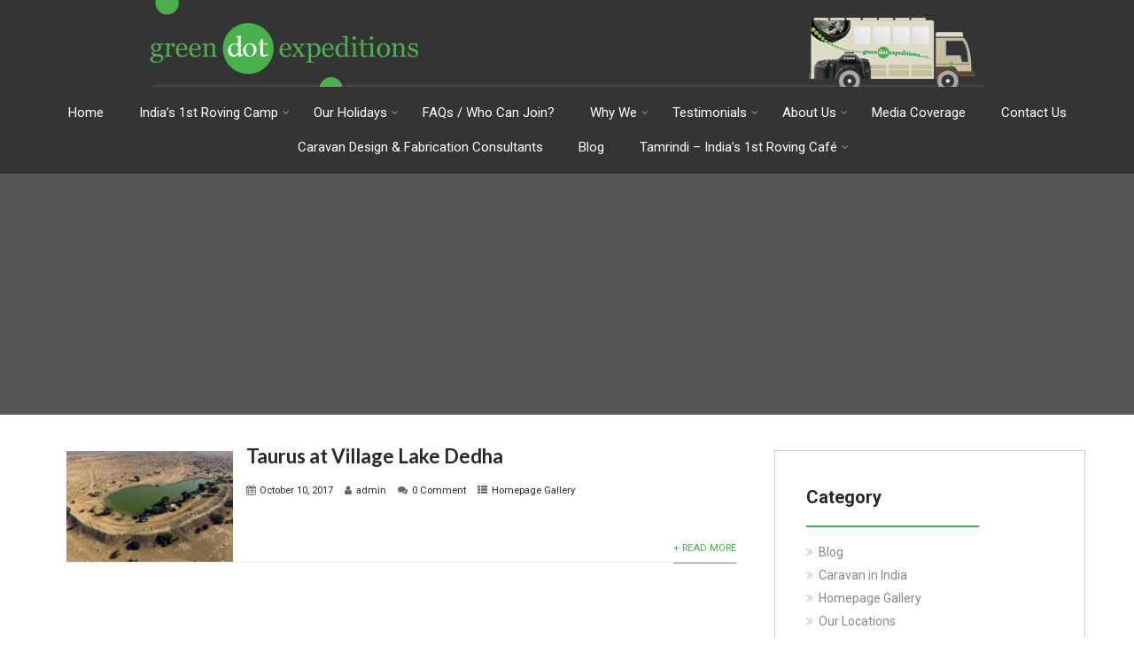

--- FILE ---
content_type: text/html; charset=UTF-8
request_url: https://greendotexpeditions.com/tag/jodhpur/
body_size: 13435
content:


<!DOCTYPE html>
<html xmlns="http://www.w3.org/1999/xhtml" dir="ltr" lang="en-US" prefix="og: https://ogp.me/ns#">
<head>
<!-- Global site tag (gtag.js) - Google Analytics -->
<script async src="https://www.googletagmanager.com/gtag/js?id=UA-158700677-1"></script>
<script>
  window.dataLayer = window.dataLayer || [];
  function gtag(){dataLayer.push(arguments);}
  gtag('js', new Date());

  gtag('config', 'UA-158700677-1');
</script>
<meta name="google-site-verification" content="xN0rlQ8irsvGp4Xb6A1T6bZrIvsUMkEPvKxiQw0-NBE" />
<meta name="p:domain_verify" content="f1c5f8bf690aeee447bc44f858e821b8"/>
<meta http-equiv="Content-Type" content="text/html; charset=UTF-8" />	
<!--[if IE]><meta http-equiv="X-UA-Compatible" content="IE=edge,chrome=1"><![endif]-->
<meta name="viewport" content="width=device-width, initial-scale=1.0"/>
<link rel="profile" href="http://gmpg.org/xfn/11"/>
<link rel="pingback" href="https://greendotexpeditions.com/xmlrpc.php" /> 
<!--<link rel="shortcut icon" href="https://greendotexpeditions.com/wp-content/themes/adventure/favicon.jpg" />-->
	
	
<title>jodhpur - Green Dot Expeditions</title>

		<!-- All in One SEO 4.6.3 - aioseo.com -->
		<meta name="robots" content="max-image-preview:large" />
		<link rel="canonical" href="https://greendotexpeditions.com/tag/jodhpur/" />
		<meta name="generator" content="All in One SEO (AIOSEO) 4.6.3" />
		<script type="application/ld+json" class="aioseo-schema">
			{"@context":"https:\/\/schema.org","@graph":[{"@type":"BreadcrumbList","@id":"https:\/\/greendotexpeditions.com\/tag\/jodhpur\/#breadcrumblist","itemListElement":[{"@type":"ListItem","@id":"https:\/\/greendotexpeditions.com\/#listItem","position":1,"name":"Home","item":"https:\/\/greendotexpeditions.com\/","nextItem":"https:\/\/greendotexpeditions.com\/tag\/jodhpur\/#listItem"},{"@type":"ListItem","@id":"https:\/\/greendotexpeditions.com\/tag\/jodhpur\/#listItem","position":2,"name":"jodhpur","previousItem":"https:\/\/greendotexpeditions.com\/#listItem"}]},{"@type":"CollectionPage","@id":"https:\/\/greendotexpeditions.com\/tag\/jodhpur\/#collectionpage","url":"https:\/\/greendotexpeditions.com\/tag\/jodhpur\/","name":"jodhpur - Green Dot Expeditions","inLanguage":"en-US","isPartOf":{"@id":"https:\/\/greendotexpeditions.com\/#website"},"breadcrumb":{"@id":"https:\/\/greendotexpeditions.com\/tag\/jodhpur\/#breadcrumblist"}},{"@type":"Organization","@id":"https:\/\/greendotexpeditions.com\/#organization","name":"Green Dot Expeditions","url":"https:\/\/greendotexpeditions.com\/"},{"@type":"WebSite","@id":"https:\/\/greendotexpeditions.com\/#website","url":"https:\/\/greendotexpeditions.com\/","name":"Green Dot Expeditions","inLanguage":"en-US","publisher":{"@id":"https:\/\/greendotexpeditions.com\/#organization"}}]}
		</script>
		<!-- All in One SEO -->

<link rel='dns-prefetch' href='//fonts.googleapis.com' />
<link rel="alternate" type="application/rss+xml" title="Green Dot Expeditions &raquo; Feed" href="https://greendotexpeditions.com/feed/" />
<link rel="alternate" type="application/rss+xml" title="Green Dot Expeditions &raquo; Comments Feed" href="https://greendotexpeditions.com/comments/feed/" />
<link rel="alternate" type="application/rss+xml" title="Green Dot Expeditions &raquo; jodhpur Tag Feed" href="https://greendotexpeditions.com/tag/jodhpur/feed/" />
<script type="text/javascript">
window._wpemojiSettings = {"baseUrl":"https:\/\/s.w.org\/images\/core\/emoji\/14.0.0\/72x72\/","ext":".png","svgUrl":"https:\/\/s.w.org\/images\/core\/emoji\/14.0.0\/svg\/","svgExt":".svg","source":{"concatemoji":"https:\/\/greendotexpeditions.com\/wp-includes\/js\/wp-emoji-release.min.js?ver=6.2.8"}};
/*! This file is auto-generated */
!function(e,a,t){var n,r,o,i=a.createElement("canvas"),p=i.getContext&&i.getContext("2d");function s(e,t){p.clearRect(0,0,i.width,i.height),p.fillText(e,0,0);e=i.toDataURL();return p.clearRect(0,0,i.width,i.height),p.fillText(t,0,0),e===i.toDataURL()}function c(e){var t=a.createElement("script");t.src=e,t.defer=t.type="text/javascript",a.getElementsByTagName("head")[0].appendChild(t)}for(o=Array("flag","emoji"),t.supports={everything:!0,everythingExceptFlag:!0},r=0;r<o.length;r++)t.supports[o[r]]=function(e){if(p&&p.fillText)switch(p.textBaseline="top",p.font="600 32px Arial",e){case"flag":return s("\ud83c\udff3\ufe0f\u200d\u26a7\ufe0f","\ud83c\udff3\ufe0f\u200b\u26a7\ufe0f")?!1:!s("\ud83c\uddfa\ud83c\uddf3","\ud83c\uddfa\u200b\ud83c\uddf3")&&!s("\ud83c\udff4\udb40\udc67\udb40\udc62\udb40\udc65\udb40\udc6e\udb40\udc67\udb40\udc7f","\ud83c\udff4\u200b\udb40\udc67\u200b\udb40\udc62\u200b\udb40\udc65\u200b\udb40\udc6e\u200b\udb40\udc67\u200b\udb40\udc7f");case"emoji":return!s("\ud83e\udef1\ud83c\udffb\u200d\ud83e\udef2\ud83c\udfff","\ud83e\udef1\ud83c\udffb\u200b\ud83e\udef2\ud83c\udfff")}return!1}(o[r]),t.supports.everything=t.supports.everything&&t.supports[o[r]],"flag"!==o[r]&&(t.supports.everythingExceptFlag=t.supports.everythingExceptFlag&&t.supports[o[r]]);t.supports.everythingExceptFlag=t.supports.everythingExceptFlag&&!t.supports.flag,t.DOMReady=!1,t.readyCallback=function(){t.DOMReady=!0},t.supports.everything||(n=function(){t.readyCallback()},a.addEventListener?(a.addEventListener("DOMContentLoaded",n,!1),e.addEventListener("load",n,!1)):(e.attachEvent("onload",n),a.attachEvent("onreadystatechange",function(){"complete"===a.readyState&&t.readyCallback()})),(e=t.source||{}).concatemoji?c(e.concatemoji):e.wpemoji&&e.twemoji&&(c(e.twemoji),c(e.wpemoji)))}(window,document,window._wpemojiSettings);
</script>
<style type="text/css">
img.wp-smiley,
img.emoji {
	display: inline !important;
	border: none !important;
	box-shadow: none !important;
	height: 1em !important;
	width: 1em !important;
	margin: 0 0.07em !important;
	vertical-align: -0.1em !important;
	background: none !important;
	padding: 0 !important;
}
</style>
	<link rel='stylesheet' id='apsp-font-opensans-css' href='//fonts.googleapis.com/css?family=Open+Sans&#038;ver=6.2.8' type='text/css' media='all' />
<link rel='stylesheet' id='apsp-frontend-css-css' href='https://greendotexpeditions.com/wp-content/plugins/accesspress-pinterest/css/frontend.css?ver=3.3.5' type='text/css' media='all' />
<link rel='stylesheet' id='contact-form-7-css' href='https://greendotexpeditions.com/wp-content/plugins/contact-form-7/includes/css/styles.css?ver=5.8' type='text/css' media='all' />
<link rel='stylesheet' id='complete-style-css' href='https://greendotexpeditions.com/wp-content/themes/adventure/style.css?ver=6.2.8' type='text/css' media='all' />
<link rel='stylesheet' id='complete-style-core-css' href='https://greendotexpeditions.com/wp-content/themes/adventure/style_core.css?ver=6.2.8' type='text/css' media='all' />
<link rel='stylesheet' id='complete-animated_css-css' href='https://greendotexpeditions.com/wp-content/themes/adventure/assets/css/animate.min.css?ver=6.2.8' type='text/css' media='all' />
<link rel='stylesheet' id='complete-static_css-css' href='https://greendotexpeditions.com/wp-content/themes/adventure/assets/css/nivo-slider.css?ver=6.2.8' type='text/css' media='all' />
<link rel='stylesheet' id='complete-gallery_css-css' href='https://greendotexpeditions.com/wp-content/themes/adventure/assets/css/prettyPhoto.css?ver=6.2.8' type='text/css' media='all' />
<link rel='stylesheet' id='complete-awesome_css-css' href='https://greendotexpeditions.com/wp-content/themes/adventure/assets/fonts/font-awesome.css?ver=6.2.8' type='text/css' media='all' />
<link rel='stylesheet' id='complete_google_fonts-css' href='//fonts.googleapis.com/css?family=Roboto%3Aregular%2Citalic%2C900%2C700%2C500%2C300%2C100%7COpen+Sans%3Aregular%2Citalic%2C800%2C700%2C600%2C300%7CLato%3Aregular%2Citalic%2C900%2C700%2C300%2C100%7CRoboto+Condensed%3Aregular%2Citalic%2C700%2C300%26subset%3Dlatin%2C' type='text/css' media='screen' />
<script type='text/javascript' src='https://greendotexpeditions.com/wp-includes/js/jquery/jquery.min.js?ver=3.6.4' id='jquery-core-js'></script>
<script type='text/javascript' src='https://greendotexpeditions.com/wp-includes/js/jquery/jquery-migrate.min.js?ver=3.4.0' id='jquery-migrate-js'></script>
<script type='text/javascript' src='https://greendotexpeditions.com/wp-content/themes/adventure/assets/js/jquery.nivo.slider.js?ver=1' id='nivo_js-js'></script>
<script type='text/javascript' src='https://greendotexpeditions.com/wp-content/themes/adventure/assets/js/complete.js?ver=1' id='complete_js-js'></script>
<script type='text/javascript' src='https://greendotexpeditions.com/wp-content/themes/adventure/assets/js/vidbg.js?ver=1' id='complete_vidbgjs-js'></script>
<script type='text/javascript' src='https://greendotexpeditions.com/wp-content/themes/adventure/assets/js/other.js?ver=1' id='complete_otherjs-js'></script>
<script type='text/javascript' src='https://greendotexpeditions.com/wp-content/themes/adventure/assets/js/jquery.bxslider.min.js?ver=1' id='complete_testimonialjs-js'></script>
<script type='text/javascript' src='https://greendotexpeditions.com/wp-content/themes/adventure/assets/js/index.js?ver=1' id='complete_index-js'></script>
<script type='text/javascript' src='https://greendotexpeditions.com/wp-content/themes/adventure/assets/js/jquery.quicksand.js?ver=1' id='complete_galjs1-js'></script>
<script type='text/javascript' src='https://greendotexpeditions.com/wp-content/themes/adventure/assets/js/script.js?ver=1' id='complete_galjs3-js'></script>
<script type='text/javascript' src='https://greendotexpeditions.com/wp-content/themes/adventure/assets/js/jquery.prettyPhoto.js?ver=1' id='complete_galjs4-js'></script>
<link rel="https://api.w.org/" href="https://greendotexpeditions.com/wp-json/" /><link rel="alternate" type="application/json" href="https://greendotexpeditions.com/wp-json/wp/v2/tags/651" /><link rel="EditURI" type="application/rsd+xml" title="RSD" href="https://greendotexpeditions.com/xmlrpc.php?rsd" />
<link rel="wlwmanifest" type="application/wlwmanifest+xml" href="https://greendotexpeditions.com/wp-includes/wlwmanifest.xml" />
<meta name="generator" content="WordPress 6.2.8" />
<style type="text/css">

/*Fixed Background*/

	/*BOXED LAYOUT*/
	.site_boxed .layer_wrapper, body.home.site_boxed #slidera {width: 83.5%;float: left;margin: 0 8.25%;
	background: #ffffff;}
	.site_boxed .stat_bg, .site_boxed .stat_bg_overlay{width: 83.5%;}
	.site_boxed .social_buttons{background: #ffffff;}
	.site_boxed .center {width: 95%!important;margin: 0 auto;}
	.site_boxed .head_top .center{ width:95%!important;}



/*Site Content Text Style*/
body, input, textarea{ 
	font-family:Roboto; 	font-size:14px; }

.single_post .single_post_content .tabs li a:link, .single_post .single_post_content .tabs li a:visited{ color:#2f2f2f;}


.post_head, .author_div{ background:#545556;}
.post_head_bg, .author_div_bg{background:url();}

/*Feattured Boxes Section*/
.featured_area_bg{background:url();}
.featured_area{background-color:#f2f2f2;}
.featured_block img{height:70px;; width:70px;} 
.featured_block{background-color:#ffffff;}

.sktmore{background-color:#383939;}
.sktmore:hover{background-color:#e64d43;}
 
.expanding-grid .spacer{background-color:#dd904c;}
.expand-left h2, .expand-left{color:#000000;}

.headingseperator h3{color:#000000;}
.headingseperator h3::after{border-bottom-color:#e64d43;}

.expanding-grid .links > li a.active:after{border-bottom-color:#dd904c;}

.squarebox{background-color:#dd904c;}
.squarebox:hover{background-color:#2e3b4e;}
.squaretitle{color:#ffffff;}


.blocksbox:hover{background-color:#ffffff;}
.blockthumb{border-color:#ffffff;}
.blocksbox a .block-count{background-color:#dd904c; color:#ffffff;}
.blocksbox:hover .blockthumb{border-color:#dd904c;}
/* UPCOMING TRIPS */
.comingtrip a{color:rgba(58,58,58, 0.6) !important;}
.comingtrip h5{color:#3a3a3a}
.triptitle, .triptype{border-color:rgba(58,58,58, 0.2);}
.comingtrip:hover a, .comingtrip:hover h5{color:#ffffff !important;}
.comingtrip:hover .triptitle, .comingtrip:hover .triptype{border-color:#ffffff;}
.triptitledes, .tripdate{background-color:#dd904c;}
.comingtrip:hover .tripdate, .comingtrip:hover .triptitledes{background-color:#dd904c;}

/* SPECIAL OFFERS */
ul.specialslider li h3, ul.specialslider li h5, ul.specialslider li p, ul.specialslider li:hover .specialbox-content .bookbtn a, ul.specialslider li:hover .fromprice h6, .special_area .bx-wrapper .bx-prev i, .special_area .bx-wrapper .bx-next i{color:#282828;}
.specialbox-content h5::after{border-color:#282828;}
ul.specialslider li:hover h3, ul.specialslider li:hover h5, ul.specialslider li:hover p, .specialbox-content .bookbtn a, .fromprice h6{color:#ffffff;}
.specialbox-content .bookbtn a{background:#4ab04d;}
ul.specialslider li:hover .specialbox-content .bookbtn a{background:#ffffff;}
ul.specialslider li:hover .specialbox-content h5::after{border-color:#ffffff;}
.specialbox-content{background:rgba(255,255,255, 0.7)}
ul.specialslider li:hover .specialbox-content{background:rgba(74,176,77, 0.7)}
.triangle-topleft{border-top-color:#4ab04d;}
.special_area .bx-wrapper .bx-prev i, .special_area .bx-wrapper .bx-next i{border-color:#4ab04d;}
.special_area .bx-wrapper .bx-prev:hover i, .special_area .bx-wrapper .bx-next:hover i{color:#4ab04d;}
ul.specialslider li:hover .triangle-topleft{border-top-color:#ffffff;}
.specialbox .special-thumb, .specialbox-content{border-color:#ffffff;}
ul.specialslider li:hover .specialbox-content{border-color:#4ab04d;}
/* SPECIAL OFFERS ENDS */


.perfectbox{background-color:#ffffff; border-color:#eaeaea;}
.perfectborder:hover, .perfectbox:hover{border-color:#e64d43 !important;}

.post_block_style3{background-color:#ffffff; border-color:#eaeaea;}
.post_block_style3:before{background:#9f9f9f;}

.post_block_style4, .post_block_style4 .datemonth{background-color:#f7f8fa;}
.post_block_style4 span.spanmonth{background-color:#dd904c;}

.post_block_style4, .post_block_style4 p, .post_block_style4 h6{color:#222222;}




/*Home Section 1*/
.home1_section_area{background-color:#dd904c;}
.home1_section_area_bg{background:url();}

/*Home Section 2*/
.home2_section_area{background-color:#efeeef;}
.home2_section_area_bg{background:url(https://greendotexpeditions.com/wp-content/uploads/section-2-bg.jpg);}

/*Home Section 3*/
.home3_section_area{background-color:;}
.home3_section_area_bg{background:url(https://greendotexpeditions.com/wp-content/uploads/new-concept_fliped.jpg);}

/*Home Section 4*/
.home4_section_area{background-color:;}
.home4_section_area_bg{background:url(https://greendotexpeditions.com/wp-content/uploads/Taurus_Raavi.jpg);}


/*Home Section 5*/
.home5_section_area{background-color:#ffffff;}
.home5_section_area_bg{background:url(https://greendotexpeditions.com/wp-content/uploads/testimonial_bg.jpg);}

/*Home Section 6*/
.home6_section_area{background-color:#f6f6f6;}
.home6_section_area_bg{background:url(https://greendotexpeditions.com/wp-content/uploads/section-6-bg.jpg);}

/*Home Section 7*/
.home7_section_area{background-color:;}
.home7_section_area_bg{background:url(https://greendotexpeditions.com/wp-content/uploads/section-7-desert.jpg);}

/*Home Section 8*/
.home8_section_area{background-color:#ffffff;}
.home8_section_area_bg{background:url(https://greendotexpeditions.com/wp-content/themes/adventure/images/section-8-bg.jpg);}

/*Home Section 9*/
.home9_section_area{background-color:#f6f6f6;}
.home9_section_area_bg{background:url();}

/*Home Section 10*/
.home10_section_area{background-color:;}
.home10_section_area_bg{background:url(https://greendotexpeditions.com/wp-content/themes/adventure/images/section-10-bg.jpg);}

/*Home Section 11*/
.home11_section_area{background-color:#f6f6f6;}
.home11_section_area_bg{background:url();}

/*Home Section 12*/
.home12_section_area{background-color:;}
.home12_section_area_bg{background:url(https://greendotexpeditions.com/wp-content/themes/adventure/images/section-12-bg.jpg);}

/*Home Section 13*/
.home13_section_area{background-color:#ffffff;}
.home13_section_area_bg{background:url();}

/*Home Section 14*/
.home14_section_area{background-color:;}
.home14_section_area_bg{background:url(https://greendotexpeditions.com/wp-content/themes/adventure/images/section-14-bg.jpg);}

/*Home Section 15*/
.home15_section_area{background-color:#f6f6f6;}
.home15_section_area_bg{background:url();}


/*Home Section 16*/
.home16_section_area{background-color:#ffffff;}
.home16_section_area_bg{background:url();}


/*Home Section 17*/
.home17_section_area{background-color:#ffffff;}
.home17_section_area_bg{background:url();}


/*-----------------------------COLORS------------------------------------*/
		/*Header Color*/
		.header{ position:relative!important; background-color: rgba(52,52,52, 0.3);}
		
		.page .header, .single .header, .archive .header, .search .header{ position:relative!important; background-color: rgba(52,52,52, 1)!important;}
		
		
				
		/*Head Top Bar Color*/
		.head-info-area{background:#383939;}
		
				.home.has_trans_header .header_wrap {float: left; position:relative;width: 100%;}
		.home.has_trans_header .header{position: absolute!important;z-index: 999;}


		/*Boxed Header should have boxed width*/
		body.home.site_boxed .header_wrap.layer_wrapper{width: 83.5%;float: left;margin: 0 8.25%;}
		
		.home.has_trans_header .header, .home.has_trans_header.page.page-template-page-frontpage_template .header{background-image:none;}
				.home.has_trans_header.page .header{background:#343434!important;}
		@media screen and (max-width: 480px){
		.home.has_trans_header .header{ background:#343434!important;}
		}
		/*LOGO*/
		.logo img{height:98px; width:942px; margin-top:0px;;} 

				.logo h2, .logo h1, .logo h2 a:link, .logo h2 a:visited, .logo h1 a:link, .logo h1 a:visited, .logo h2 a:hover, .logo h1 a:hover{ 
			font-family:'Open Sans'; 			font-size:30px;			color:#4ab04d;
		}
		/*HEADER TEXT BAR*/
				.head-info-area, .head-info-area a:link, .head-info-area a:visited{ 
			font-family:'Lato'; 			font-size:14px;			color:#ffffff;
		}	
		
		.head-info-area a:hover{ 
			color:#edecec;
		}		
		
		a:link, a:visited{color:#dd904c;}
		a:hover{color:#ff8800;}
		
		
		/*Slider Title*/
				.title{ 
						font-size:35px;			color:#ffffff;
		}	
		.title:after{background:#ffffff;}
		
				.slidedesc{ 
			font-family:'Roboto'; 			font-size:16px;			color:#ffffff;
		}	
		
				.slidebtn{ 
			font-family:'Roboto Condensed'; 			font-size:16px;;
		}
		.slidebtn a{ 
			color:#ffffff; background-color:#dd904c;
		}	
		.slidebtn a:hover{background-color:#ff8800}	
		.nivo-controlNav a{background-color:#ffffff}
		.nivo-controlNav a.active{background-color:#dd904c}				
		
		
		/* Global H1 */	
						h1, h1 a:link, h1 a:visited{ 
						font-size:25px;			color:#282828;
		}
		
		h1 a:hover{ 
			color:#4ab04d;
		}
		
		/* Global H2 */	
						h2, h2 a:link, h2 a:visited{ 
						font-size:22px;		color:#282828;
		}
		
		h2 a:hover{ 
			color:#4ab04d;
		}
		
		/* Global H3 */	
						h3, h3 a:link, h3 a:visited{ 
						font-size:21px;		color:#282828;
		}
		
		h3 a:hover{ 
			color:#4ab04d;
		}
		
		/* Global H4 */	
						h4, h4 a:link, h4 a:visited{ 
						font-size:20px;		color:#282828;
		}
		
		h4 a:hover{ 
			color:#4ab04d;
		}	
		
		/* Global H5 */	
						h5, h5 a:link, h5 a:visited{ 
			font-family:'Roboto Condensed'; 			font-size:17px;		color:#282828;
		}
		
		h5 a:hover{ 
			color:#4ab04d;
		}	
		
		/* Global H6 */	
						h6, h6 a:link, h6 a:visited{ 
			font-family:'Roboto Condensed'; 			font-size:16px;		color:#282828;
		}
		
		h6 a:hover{ 
			color:#4ab04d;
		}
		
		/* Post Meta Color */
		.post_block_style1_meta, .post_block_style1_meta a:link, .post_block_style1_meta a:visited, .post_block_style2_meta, .post_block_style2_meta a:link, .post_block_style2_meta a:visited, .single_metainfo, .single_metainfo a:link, .single_metainfo a:visited{ 
			color:#282828;
		}
		
		/* Team Box Background Color */
		.team-infobox{ 
			background-color:#f7f7f7;
		}
		
		/* Social Icon Background Color */
		.social-icons a:link, .social-icons a:visited{ 
			background-color:#dd904c;
			color:#ffffff !important;
		}	
		
		/* Social Icon Hover Background Color */
		.social-icons a:hover{ 
			background-color:#dd904c;
		}
		
		/* Teambox Background Color */
				.testimonial-box{background-color:#e1e1e1;padding:7%;}	
				
				.tstcols1 .testimonial-box{padding:2%;}	
				.testimonial-box:after{border-top-color:#e1e1e1;}
		
		.testimonilacontent, .bxslider li h5, .bxslider li p, .bx-wrapper .bx-pager, .bxslider li i{color:#ffffff;}
		.bxslider li i, .testimonial-image{border-color:#ffffff;}		
				
		/* Pager Color */
		.bx-wrapper .bx-pager.bx-default-pager a:link, .bx-wrapper .bx-pager.bx-default-pager a:visited{ 
			color:#ffffff;
		}	
		
		/* Pager Active Color */
		.bx-wrapper .bx-pager.bx-default-pager a:hover, .bx-wrapper .bx-pager.bx-default-pager a.active{ 
			color:#e64d43;
		}
		/* Gallery Filter Active Bgcolor */
		li.active a:link, li.active a:visited{ 
			background-color:#e64d43;
			color:#ffffff !important;
		}	
		
		/* Gallery Filter Active Bgcolor */
		.portfolio-categ li a:link, .portfolio-categ li a:visited{ 
			color:#000000;
		}			
		
		/* Skills Bar Background Color */
		.skill-bg{ 
			background-color:#f8f8f8;
		}	
		
		/* Skills Bar Text Color */
		.skillbar-title{ 
			color:#ffffff;
		}			
															
		#simple-menu{color:#ffffff;}
		body.home.has_trans_header #simple-menu{color:#fff;}
		span.desc{color:#4ab04d;}

		/*MENU Text Color*/
		#topmenu ul li a:link, #topmenu ul li a:visited{color:#ffffff;}
		 
		#topmenu ul li.menu_hover>a:link, #topmenu ul li.menu_hover>a:visited, body.has_trans_header.home #topmenu ul li.menu_hover>a:link, body.has_trans_header.home #topmenu ul li.menu_hover>a:visited{color:#ffffff;}
		#topmenu ul li.current-menu-item>a:link, #topmenu ul li.current-menu-item>a:visited, #topmenu ul li.current-menu-parent>a:link, #topmenu ul li.current_page_parent>a:visited, #topmenu ul li.current-menu-ancestor>a:link, #topmenu ul li.current-menu-ancestor>a:visited{color:#ffffff;}
		#topmenu ul li ul{border-color:#ffffff transparent transparent transparent;}
		#topmenu ul.menu>li:hover:after{background-color:#ffffff;}
		#topmenu ul li ul li a:hover{color:#ffffff;}
		
		#topmenu .menu_hover > a:link, #topmenu .menu_hover > a:visited, #topmenu ul li.current-menu-item>a:link, #topmenu ul li.current-menu-item>a:visited, #topmenu ul li.current-menu-parent>a:link, #topmenu ul li.current_page_parent>a:visited, #topmenu ul li.current-menu-ancestor>a:link, #topmenu ul li.current-menu-ancestor>a:visited{	background:#4ab04d !important;}
		
		#topmenu ul.menu ul li{background-color:#ffffff;}		
		
		#topmenu ul.sub-menu li a, #topmenu ul.children li a{color:#000000;}	
		#topmenu ul.sub-menu li a:hover, #topmenu ul.children li a:hover, #topmenu li.menu_highlight_slim:hover, #topmenu ul.sub-menu li.current_page_item a, #topmenu ul.children li.current_page_item a, #topmenu ul.sub-menu li.current-menu-item a, #topmenu ul.children li.current-menu-item a{background-color:#4ab04d !important;}	

		.sidr{ background-color:#383939;}
		.pad_menutitle{ background-color:#4ab04d;}
		.sidr ul li a, .sidr ul li span, .sidr ul li ul li a, .sidr ul li ul li span{color:#FFFFFF;}	
		
		#simple-menu .fa-bars{color:#ffffff !important;}
		.pad_menutitle .fa-bars, .pad_menutitle .fa-times{color:#FFFFFF !important;}				

		.head_soc .social_bookmarks a:link, .head_soc .social_bookmarks a:visited{color:#ffffff;}
		.head_soc .social_bookmarks.bookmark_hexagon a:before {border-bottom-color: rgba(255,255,255, 0.3)!important;}
		.head_soc .social_bookmarks.bookmark_hexagon a i {background:rgba(255,255,255, 0.3)!important;}
		.head_soc .social_bookmarks.bookmark_hexagon a:after { border-top-color:rgba(255,255,255, 0.3)!important;}
		

		/*BASE Color*/
		.widget_border, .heading_border, #wp-calendar #today, .thn_post_wrap .more-link:hover, .moretag:hover, .search_term #searchsubmit, .error_msg #searchsubmit, #searchsubmit, .complete_pagenav a:hover, .nav-box a:hover .left_arro, .nav-box a:hover .right_arro, .pace .pace-progress, .homeposts_title .menu_border, span.widget_border, .ast_login_widget #loginform #wp-submit, .prog_wrap, .lts_layout1 a.image, .lts_layout2 a.image, .lts_layout3 a.image, .rel_tab:hover .related_img, .wpcf7-submit, .woo-slider #post_slider li.sale .woo_sale, .nivoinner .slide_button_wrap .lts_button, #accordion .slide_button_wrap .lts_button, .img_hover, p.form-submit #submit, .optimposts .type-product a.button.add_to_cart_button{background:#4ab04d;} 
		
		.share_active, .comm_auth a, .logged-in-as a, .citeping a, .lay3 h2 a:hover, .lay4 h2 a:hover, .lay5 .postitle a:hover, .nivo-caption p a, .acord_text p a, .org_comment a, .org_ping a, .contact_submit input:hover, .widget_calendar td a, .ast_biotxt a, .ast_bio .ast_biotxt h3, .lts_layout2 .listing-item h2 a:hover, .lts_layout3 .listing-item h2 a:hover, .lts_layout4 .listing-item h2 a:hover, .lts_layout5 .listing-item h2 a:hover, .rel_tab:hover .rel_hover, .post-password-form input[type~=submit], .bio_head h3, .blog_mo a:hover, .ast_navigation a:hover, .lts_layout4 .blog_mo a:hover, .blog_mo a:link, .blog_mo a:visited{color:#4ab04d;}
		#home_widgets .widget .thn_wgt_tt, #sidebar .widget .thn_wgt_tt, #footer .widget .thn_wgt_tt, .astwt_iframe a, .ast_bio .ast_biotxt h3, .ast_bio .ast_biotxt a, .nav-box a span, .lay2 h2.postitle:hover a{color:#4ab04d;}
		.pace .pace-activity{border-top-color: #4ab04d!important;border-left-color: #4ab04d!important;}
		.pace .pace-progress-inner{box-shadow: 0 0 10px #4ab04d, 0 0 5px #4ab04d;
		  -webkit-box-shadow: 0 0 10px #4ab04d, 0 0 5px #4ab04d;
		  -moz-box-shadow: 0 0 10px #4ab04d, 0 0 5px #4ab04d;}
		
		.fotorama__thumb-border, .ast_navigation a:hover{ border-color:#4ab04d!important;}
		
		
		/*Text Color on BASE COLOR Element*/
		.icon_round a, #wp-calendar #today, .moretag:hover, .search_term #searchsubmit, .error_msg #searchsubmit, .complete_pagenav a:hover, .ast_login_widget #loginform #wp-submit, #searchsubmit, .prog_wrap, .rel_tab .related_img i, .lay1 h2.postitle a, .nivoinner .slide_button_wrap .lts_button, #accordion .slide_button_wrap .lts_button, .lts_layout1 .icon_wrap a, .lts_layout2 .icon_wrap a, .lts_layout3 .icon_wrap a, .lts_layout1 .icon_wrap a:hover{color:#FFFFFF;}
		.thn_post_wrap .listing-item .moretag:hover, body .lts_layout1 .listing-item .title, .lts_layout2 .img_wrap .complete_plus, .img_hover .icon_wrap a, body .thn_post_wrap .lts_layout1 .icon_wrap a, .wpcf7-submit, .woo-slider #post_slider li.sale .woo_sale, p.form-submit #submit, .optimposts .type-product a.button.add_to_cart_button{color:#FFFFFF;}




/*Sidebar Widget Background Color */
#sidebar .widget{ background:#FFFFFF;}
#sidebar .widget_wrap{border-color:#cecfd5;}
/*Widget Title Color */
#sidebar .widget .widgettitle, #sidebar .widget-title, #sidebar .widget-title a{color:#282828;}

#sidebar #sidebar .widget, #sidebar .widget .widget_wrap{ color:#888888;}
#sidebar .widget .widgettitle, #sidebar .widget .widget-title, #sidebar .widget .widgettitle a:link, #sidebar .widget .widgettitle a:visited{font-size:20px;}

#sidebar .widget li a, #sidebar .widget a{ color:#888888;}
#sidebar .widget li a:hover, #sidebar .widget a:hover, #sidebar .widget li.current-cat a, .widget li.current-cat, .widget li:hover{ color:#4ab04d;}


.flipcard .front{background-color:#ffffff; border-color:#e0e0e0;}

.flipcard .back{background-color:#f7f7f7; border-color:#000000;}

.divider5 span, .divider6 span{background-color:#8c8b8b;}
.divider1, .divider2, .divider3, .divider4, .divider5, .divider6, .fusion-title .title-sep, .fusion-title.sep-underline, .product .product-border, .fusion-title .title-sep{border-color:#8c8b8b;}

.timeline-both-side li .timeline-description{background-color:#ffffff;}

.timeline-both-side:before, .timeline-both-side li .border-line, .timeline-both-side li .border-line:before{background-color:#dedede;}

.timeline-both-side:after, .timeline-both-side li .timeline-description{border-color:#dedede;}
.griditem{background-color:#ffffff;}
.griditem{border-color:#cccccc;}

.serviceboxbg{background:rgba(10,122,216, 0.8); border-right-color:#30a0fd;}
.serviceboxbg:hover{background-color:#ff8800;}
.servicebox h3, .serviceboxbg p{color:#ffffff !important;}
.sktgo, .sktgo:hover{background-color:#ffffff;}



#footer .contact-info{background:#161616;}
#footer .contact-info .box i{color:#ffffff;}
#footer .contact-info .box h5{color:#ffffff;}
#footer .contact-info .box p{color:#757575;}
#footer .contact-info .box i::after{background:#dd904c;}
#footer .contact-info .box{border-right-color:#1f1f1f;}


/*FOOTER WIDGET COLORS*/
#footer{background: #1d1d1d;}
		#footer{background:url(https://greendotexpeditions.com/wp-content/uploads/footer-bg.jpg) no-repeat top center; background-size:100% 100%; background-attachment:fixed;}
#footer .footercols1 h4, #footer .footercols2 h4, #footer .footercols3 h4, #footer .footercols4 h4{color:#ffffff; po}
#footer .footercols1, #footer .footercols2, #footer .footercols3, #footer .footercols4, .footer-post-area ul li h4, .footer-post-area ul li h4 a:link, .footer-post-area ul li h4 a:visited, .footmenu li a, .rowfooter a{color:#d9d9d9;}
.newsletter-form input[type="submit"]{background:#dd904c;}
#footer .footercols1 h4::after, #footer .footercols2 h4::after, #footer .footercols3 h4::after, #footer .footercols4 h4::after{border-color:#dd904c;}
.footmenu li.current_page_item a, .footmenu li a:hover, .rowfooter a:hover, .footercols4 span{color:#dd904c;}

/*COPYRIGHT COLORS*/
#copyright{background: #131a26;}
.copytext, .copytext a:link, .copytext a:visited{color: #f8f8f8;}

.foot_soc .social_bookmarks a:link, .foot_soc .social_bookmarks a:visited{color:#f8f8f8;}
.foot_soc .social_bookmarks.bookmark_hexagon a:before {border-bottom-color: rgba(248,248,248, 0.3);}
.foot_soc .social_bookmarks.bookmark_hexagon a i {background:rgba(248,248,248, 0.3);}
.foot_soc .social_bookmarks.bookmark_hexagon a:after { border-top-color:rgba(248,248,248, 0.3);}



/*-------------------------------------TYPOGRAPHY--------------------------------------*/

/*Post Titles and headings Font*/
.postitle, .product_title{ font-family:Lato;}

/*Menu Font*/
#topmenu ul li a{ font-family:Roboto;}



#topmenu ul li a{font-size:15px;}
#topmenu ul li {line-height: 15px;}

/*Body Text Color*/
body, .home_cat a, .contact_submit input, .comment-form-comment textarea{ color:#2f2f2f;}
.single_post_content .tabs li a{ color:#2f2f2f;}
.thn_post_wrap .listing-item .moretag{ color:#2f2f2f;}
	
	

/*Post Title */
.postitle, .postitle a, .nav-box a, h3#comments, h3#comments_ping, .comment-reply-title, .related_h3, .nocomments, .lts_layout2 .listing-item h2 a, .lts_layout3 .listing-item h2 a, .lts_layout4 .listing-item h2 a, .author_inner h5, .product_title, .woocommerce-tabs h2, .related.products h2, .optimposts .type-product h2.postitle a, .woocommerce ul.products li.product h3{ text-decoration:none; color:#666666;}

/*Woocommerce*/
.optimposts .type-product a.button.add_to_cart_button:hover{background-color:#FFFFFF;color:#4ab04d;} 
.optimposts .lay2_wrap .type-product span.price, .optimposts .lay3_wrap .type-product span.price, .optimposts .lay4_wrap  .type-product span.price, .optimposts .lay4_wrap  .type-product a.button.add_to_cart_button{color:#666666;}
.optimposts .lay2_wrap .type-product a.button.add_to_cart_button:before, .optimposts .lay3_wrap .type-product a.button.add_to_cart_button:before{color:#666666;}
.optimposts .lay2_wrap .type-product a.button.add_to_cart_button:hover:before, .optimposts .lay3_wrap .type-product a.button.add_to_cart_button:hover:before, .optimposts .lay4_wrap  .type-product h2.postitle a{color:#4ab04d;}



@media screen and (max-width: 480px){
body.home.has_trans_header .header .logo h1 a:link, body.home.has_trans_header .header .logo h1 a:visited{ color:#4ab04d!important;}
body.home.has_trans_header .header #simple-menu{color:#ffffff!important;}
}

/*USER'S CUSTOM CSS---------------------------------------------------------*/
/*---------------------------------------------------------*/
</style>

<!--[if IE]>
<style type="text/css">
.text_block_wrap, .home .lay1, .home .lay2, .home .lay3, .home .lay4, .home .lay5, .home_testi .looper, #footer .widgets{opacity:1!important;}
#topmenu ul li a{display: block;padding: 20px; background:url(#);}
</style>
<![endif]-->
<link rel="icon" href="https://greendotexpeditions.com/wp-content/uploads/favicon.jpg" sizes="32x32" />
<link rel="icon" href="https://greendotexpeditions.com/wp-content/uploads/favicon.jpg" sizes="192x192" />
<link rel="apple-touch-icon" href="https://greendotexpeditions.com/wp-content/uploads/favicon.jpg" />
<meta name="msapplication-TileImage" content="https://greendotexpeditions.com/wp-content/uploads/favicon.jpg" />
<style id="wpforms-css-vars-root">
				:root {
					--wpforms-field-border-radius: 3px;
--wpforms-field-background-color: #ffffff;
--wpforms-field-border-color: rgba( 0, 0, 0, 0.25 );
--wpforms-field-text-color: rgba( 0, 0, 0, 0.7 );
--wpforms-label-color: rgba( 0, 0, 0, 0.85 );
--wpforms-label-sublabel-color: rgba( 0, 0, 0, 0.55 );
--wpforms-label-error-color: #d63637;
--wpforms-button-border-radius: 3px;
--wpforms-button-background-color: #066aab;
--wpforms-button-text-color: #ffffff;
--wpforms-field-size-input-height: 43px;
--wpforms-field-size-input-spacing: 15px;
--wpforms-field-size-font-size: 16px;
--wpforms-field-size-line-height: 19px;
--wpforms-field-size-padding-h: 14px;
--wpforms-field-size-checkbox-size: 16px;
--wpforms-field-size-sublabel-spacing: 5px;
--wpforms-field-size-icon-size: 1;
--wpforms-label-size-font-size: 16px;
--wpforms-label-size-line-height: 19px;
--wpforms-label-size-sublabel-font-size: 14px;
--wpforms-label-size-sublabel-line-height: 17px;
--wpforms-button-size-font-size: 17px;
--wpforms-button-size-height: 41px;
--wpforms-button-size-padding-h: 15px;
--wpforms-button-size-margin-top: 10px;

				}
			</style>
</head>

<body class="archive tag tag-jodhpur tag-651 site_full has_trans_header not_frontpage"><!-- Load Facebook SDK for JavaScript --><div id="fb-root"></div><script>window.fbAsyncInit = function() {  FB.init({    xfbml            : true,    version          : 'v5.0'  });};(function(d, s, id) {  var js, fjs = d.getElementsByTagName(s)[0];  if (d.getElementById(id)) return;  js = d.createElement(s); js.id = id;  js.src = 'https://connect.facebook.net/en_US/sdk/xfbml.customerchat.js';  fjs.parentNode.insertBefore(js, fjs);}(document, 'script', 'facebook-jssdk'));</script><!-- Your customer chat code --><div class="fb-customerchat"  attribution=install_email  page_id="350941224944910"    logged_in_greeting="Hi! How can we help you? +91-6280595008 www.greendotexpeditions..com"    logged_out_greeting="Hi! How can we help you? +91-6280595008 www.greendotexpeditions..com"></div>
<!--HEADER-->
<div class="header_wrap layer_wrapper">
		<!--HEADER STARTS-->
    <div class="header type4">
    <div class="centerlogo">
        <!--LOGO START-->
            <div class="logo">
                                    <a class="logoimga" title="Green Dot Expeditions" href="https://greendotexpeditions.com/"><img src="https://greendotexpeditions.com/wp-content/uploads/logo.png" /></a>
                    <span class="desc"></span>
                            </div>
        <!--LOGO END-->
    </div>    
        <div class="center centerlogoarea">
            <div class="head_inner">
            <!--MENU START--> 
                <!--MOBILE MENU START-->
                <a id="simple-menu" href="#sidr"><i class="fa-bars"></i></a>
                <!--MOBILE MENU END--> 
                <div id="topmenu" class="">
                <div class="menu-header"><ul id="menu-main-navigation" class="menu"><li id="menu-item-22" class="menu-item menu-item-type-custom menu-item-object-custom menu-item-home menu-item-22"><a title="Home" href="https://greendotexpeditions.com/">Home</a></li>
<li id="menu-item-10841" class="menu-item menu-item-type-post_type menu-item-object-page menu-item-has-children menu-item-10841"><a href="https://greendotexpeditions.com/caravan-camping-trailers-campervan-motorhome-himachal-india-rajasthan-gujarat-kutch-ladakh-spiti-valley/">India’s 1st Roving Camp</a>
<ul class="sub-menu">
	<li id="menu-item-10584" class="menu-item menu-item-type-post_type menu-item-object-page menu-item-has-children menu-item-10584"><a href="https://greendotexpeditions.com/caravan-rv-campervan-motorhome-overland-expedition-truck-vehicle-recreational-vehicle-nomadic-overlanding-holidays-vacation-india-camper-van-vanlife/">Our RV – Overland Truck</a>
	<ul class="sub-menu">
		<li id="menu-item-9445" class="menu-item menu-item-type-post_type menu-item-object-page menu-item-9445"><a href="https://greendotexpeditions.com/caravan-holidays-india-motorhome-rv-recreational-vehicle-nomadic-overlanding-campervan-overland-truck-expedition-outdoor-holidays-experiential-vacation/">A Day Onboard Overland Truck  – Taurus</a></li>
		<li id="menu-item-6139" class="menu-item menu-item-type-post_type menu-item-object-page menu-item-6139"><a href="https://greendotexpeditions.com/caravan-rental-campervan-rent-holidays-motorhome-india-family-nomadic-overlanding-vacation-photo-gallery-taurus/">Photo Gallery – Taurus</a></li>
	</ul>
</li>
	<li id="menu-item-10693" class="menu-item menu-item-type-post_type menu-item-object-page menu-item-10693"><a href="https://greendotexpeditions.com/caravan-campervan-motorhome-homestay-india-family-holidays-trailers-himachal-pradesh-soft-adventure-vanlife/">Trailers – New Addition</a></li>
</ul>
</li>
<li id="menu-item-185" class="menu-item menu-item-type-post_type menu-item-object-page menu-item-has-children menu-item-185"><a title="Our Tours" href="https://greendotexpeditions.com/caravan-holidays-best-motorhome-vacation-campervan-rv-recreational-vehicle-overlanding-expedition-family-couples-photo-tours-road-trip-overland-truck-beach-holidays-soft-adventure/">Our Holidays</a>
<ul class="sub-menu">
	<li id="menu-item-8549" class="menu-item menu-item-type-post_type menu-item-object-page menu-item-has-children menu-item-8549"><a href="https://greendotexpeditions.com/caravan-campervan-motorhome-rental-hiring-family-holidays-himachal-pradesh-camp-camping/">Himachal Pradesh</a>
	<ul class="sub-menu">
		<li id="menu-item-10764" class="menu-item menu-item-type-post_type menu-item-object-page menu-item-10764"><a href="https://greendotexpeditions.com/caravan-campervan-motorhome-rental-hiring-family-holidays-himachal-pradesh-camp-camping/barot-valley-caravan-camp-campervan-motorhome-himachal-pradesh-hp-family-holidays/">Barot Valley</a></li>
		<li id="menu-item-10765" class="menu-item menu-item-type-post_type menu-item-object-page menu-item-10765"><a href="https://greendotexpeditions.com/caravan-campervan-motorhome-overland-truck-rv-family-holidays-corona-safe-dadasiba-himachal-pradesh-hp/">Pong Dam Reservoir</a></li>
	</ul>
</li>
	<li id="menu-item-10237" class="menu-item menu-item-type-post_type menu-item-object-page menu-item-10237"><a href="https://greendotexpeditions.com/caravan-punjab-amritsar-campervan-hire-rental-offbeat-motorhome-overlanding-road-trip/">Punjab</a></li>
	<li id="menu-item-10495" class="menu-item menu-item-type-post_type menu-item-object-page menu-item-10495"><a href="https://greendotexpeditions.com/caravan-campervan-motorhome-overland-truck-wellness-detox-holidays-yoga-ayruveda-india/">Wellness Holidays</a></li>
	<li id="menu-item-10802" class="menu-item menu-item-type-post_type menu-item-object-page menu-item-10802"><a href="https://greendotexpeditions.com/workation-staycation-with-nature-rural-himachal-caravan-campervan-camping-trailer-homestay-motorhome/">Workation &#038; Staycation</a></li>
	<li id="menu-item-10401" class="menu-item menu-item-type-post_type menu-item-object-page menu-item-10401"><a href="https://greendotexpeditions.com/corona-covid-safe-family-holidays-with-social-distancing-india-ladakh-campervan-rental-caravan-vacation/">Holidays Safe from Corona COVID-19</a></li>
	<li id="menu-item-7067" class="menu-item menu-item-type-post_type menu-item-object-page menu-item-has-children menu-item-7067"><a href="https://greendotexpeditions.com/caravan-campervan-motorhome-overland-truck-overlanding-road-trip-family-couples-holidays-in-ladakh/">Ladakh</a>
	<ul class="sub-menu">
		<li id="menu-item-10310" class="menu-item menu-item-type-post_type menu-item-object-page menu-item-10310"><a href="https://greendotexpeditions.com/caravan-motorhome-campervan-family-holidays-vanlife-overlanding-small-group-vacation-overland-truck-one-day-leh-ladakh/">Short Breaks – Ladakh</a></li>
		<li id="menu-item-10322" class="menu-item menu-item-type-post_type menu-item-object-page menu-item-10322"><a href="https://greendotexpeditions.com/what-items-to-pack-list-of-items-preparation-for-leh-ladakh-holidays/">What to Pack – List</a></li>
	</ul>
</li>
	<li id="menu-item-2078" class="menu-item menu-item-type-post_type menu-item-object-page menu-item-2078"><a href="https://greendotexpeditions.com/itineraries/caravan-campervan-motorhome-rent-rental-rajasthan-jaisalmer-nomadic-holidays-vacation-overlanding-india-glamping-camping-camp/">Rajasthan – You Haven’t Experienced</a></li>
	<li id="menu-item-9126" class="menu-item menu-item-type-post_type menu-item-object-page menu-item-9126"><a href="https://greendotexpeditions.com/caravan-campervan-rann-kutch-gujarat-motorhome-family-beach-holidays-recreational-vehicle-rv-overland-truck/">Gujarat – Kutch</a></li>
	<li id="menu-item-5008" class="menu-item menu-item-type-post_type menu-item-object-page menu-item-5008"><a href="https://greendotexpeditions.com/spiti-valley/">Spiti Valley</a></li>
</ul>
</li>
<li id="menu-item-2013" class="menu-item menu-item-type-post_type menu-item-object-page menu-item-2013"><a href="https://greendotexpeditions.com/overlanding-expedition-nomadic-lifestyle-family-holidays-caravan-tourism-campervan-rv-overland-recreational-vehicle-india/faqs/">FAQs / Who Can Join?</a></li>
<li id="menu-item-1682" class="menu-item menu-item-type-post_type menu-item-object-page menu-item-has-children menu-item-1682"><a href="https://greendotexpeditions.com/why-travel-with-green-dot-expedition/">Why We</a>
<ul class="sub-menu">
	<li id="menu-item-1684" class="menu-item menu-item-type-post_type menu-item-object-page menu-item-1684"><a href="https://greendotexpeditions.com/why-travel-with-green-dot-expedition/we-offer/">We Offer Different</a></li>
	<li id="menu-item-4850" class="menu-item menu-item-type-post_type menu-item-object-page menu-item-4850"><a href="https://greendotexpeditions.com/capt-suresh-sharma-caravan-overland-truck-motorhome-rv-recreational-vehicle/">Enjoy The Priceless Company</a></li>
	<li id="menu-item-1685" class="menu-item menu-item-type-post_type menu-item-object-page menu-item-1685"><a href="https://greendotexpeditions.com/why-travel-with-green-dot-expedition/caravan-campervan-motorhome-overland-expeditions-family-holidays-vanlife-vacation-india/">New Concept in India – LUXURY OVERLAND TRUCK</a></li>
	<li id="menu-item-7484" class="menu-item menu-item-type-post_type menu-item-object-page menu-item-7484"><a href="https://greendotexpeditions.com/supporting-nature-social-commitments/">Supporting Nature &#038; Social Commitments</a></li>
</ul>
</li>
<li id="menu-item-1910" class="menu-item menu-item-type-post_type menu-item-object-page menu-item-has-children menu-item-1910"><a href="https://greendotexpeditions.com/overlanding-expedition-nomadic-lifestyle-family-holidays-caravan-tourism-campervan-rv-overland-recreational-vehicle-india/testimonials/">Testimonials</a>
<ul class="sub-menu">
	<li id="menu-item-6143" class="menu-item menu-item-type-post_type menu-item-object-page menu-item-6143"><a href="https://greendotexpeditions.com/overlanding-expedition-nomadic-lifestyle-family-holidays-caravan-tourism-campervan-rv-overland-recreational-vehicle-india/testimonials/testimonials-video/">Testimonials – Video</a></li>
</ul>
</li>
<li id="menu-item-999" class="menu-item menu-item-type-post_type menu-item-object-page menu-item-has-children menu-item-999"><a title="About Us" href="https://greendotexpeditions.com/overlanding-expedition-nomadic-lifestyle-family-holidays-caravan-tourism-campervan-rv-overland-recreational-vehicle-india/">About Us</a>
<ul class="sub-menu">
	<li id="menu-item-6147" class="menu-item menu-item-type-post_type menu-item-object-page menu-item-6147"><a href="https://greendotexpeditions.com/team/">Our Team</a></li>
	<li id="menu-item-9496" class="menu-item menu-item-type-post_type menu-item-object-page menu-item-9496"><a href="https://greendotexpeditions.com/capt-suresh-sharma-caravan-overland-truck-motorhome-rv-recreational-vehicle/">Enjoy The Priceless Company</a></li>
	<li id="menu-item-6146" class="menu-item menu-item-type-post_type menu-item-object-page menu-item-6146"><a href="https://greendotexpeditions.com/sustainable-tourism-nature-conservation-efforts-snakebite-first-aid-capt-suresh-sharma/">Our Social Obligations</a></li>
	<li id="menu-item-6148" class="menu-item menu-item-type-post_type menu-item-object-page menu-item-6148"><a href="https://greendotexpeditions.com/overlanding-expedition-nomadic-lifestyle-family-holidays-caravan-tourism-campervan-rv-overland-recreational-vehicle-india/history/">History</a></li>
</ul>
</li>
<li id="menu-item-6149" class="menu-item menu-item-type-post_type menu-item-object-page menu-item-6149"><a href="https://greendotexpeditions.com/caravan-recreational-vehicle-rv-motorhome-overland-truck-vanlife-best-holidays-vacation-india/">Media Coverage</a></li>
<li id="menu-item-4881" class="menu-item menu-item-type-post_type menu-item-object-page menu-item-4881"><a href="https://greendotexpeditions.com/contact-us/">Contact Us</a></li>
<li id="menu-item-10414" class="menu-item menu-item-type-post_type menu-item-object-page menu-item-10414"><a href="https://greendotexpeditions.com/caravan-campervan-rv-recreational-design-fabrication-manufacturing-manufacturer-india-overland-vehicles/">Caravan Design &#038; Fabrication Consultants</a></li>
<li id="menu-item-10616" class="menu-item menu-item-type-post_type menu-item-object-page current_page_parent menu-item-10616"><a href="https://greendotexpeditions.com/blog/">Blog</a></li>
<li id="menu-item-11213" class="menu-item menu-item-type-post_type menu-item-object-page menu-item-has-children menu-item-11213"><a href="https://greendotexpeditions.com/vadodara-baroda-street-food-outdoor-cafe-on-wheels-food-van-food-truck-gujarat-ahmedabad-surat/">Tamrindi – India’s 1st Roving Café</a>
<ul class="sub-menu">
	<li id="menu-item-10825" class="menu-item menu-item-type-post_type menu-item-object-page menu-item-10825"><a href="https://greendotexpeditions.com/pet-friendly-caravan-campervan-motorhome-himachal-india/">Pet Friendly Policy</a></li>
</ul>
</li>
</ul></div>                </div>
            <!--MENU END-->
            
            </div>
    </div>
    </div>
<!--HEADER ENDS--></div><!--layer_wrapper class END-->

<!--Slider START-->
     
<!--Slider END-->
   
	<!--Tag Posts-->
    <div class="category_wrap layer_wrapper">
        <!--CUSTOM PAGE HEADER STARTS-->
            	

   
   
            <!--Header for CATEGORY-->
      <div class="">
      <div class="post_head ">
            <!--The Page Title -->
                
      </div>
 	  </div>
      <!--page_head class END-->
      	  
      
      
        <!--CUSTOM PAGE HEADER ENDS-->
        
        
    <div class="lay4">
        <div class="center">
            <div class="lay4_wrap">
                <div class="lay4_inner">
					                    <div class="post-3765 post type-post status-publish format-standard hentry category-homepage-gallery tag-aerial tag-area tag-astrophotography tag-best tag-best-food-in-camping tag-bikaner tag-billion-star tag-blind-date tag-capt-suresh-sharma tag-caravan-in-india tag-caravan-tours tag-caring tag-desert tag-desert-national-park tag-different tag-exclusive tag-expedition tag-expeditions tag-experience tag-experiencial tag-experiential tag-extraordinary tag-flexible tag-grand tag-green-dot-expeditions tag-holiday tag-holidays tag-honeymoon tag-how-to-build-caravan tag-how-to-make-caravan tag-india tag-jaipur tag-jaisalmer tag-jodhpur tag-khichan tag-kitchen tag-ladakh tag-lake tag-monuments tag-motorhome tag-new-year-party tag-night tag-night-life tag-night-life-in-ladakh tag-outdoor tag-overland-truck tag-peace tag-peaceful tag-personalised-tours tag-photo-tours tag-pokhran tag-rajasthan tag-recreational-vehicle tag-remote tag-remote-locations tag-romance tag-rural tag-safe-locations-for-caravans tag-secluded tag-single-woman tag-small-group tag-special tag-tent tag-thar tag-tour tag-tourism tag-travel tag-ultra-small tag-unique tag-village-tours tag-village-visit tag-warm tag-waterbody" id="post-3765"> 

                <!--POST THUMBNAIL START-->
                        <div class="post_image">
                             <!--CALL TO POST IMAGE-->
                                        
                            <div class="imgwrap">
                            <a href="https://greendotexpeditions.com/taurus-at-village-lake-dedha/"><img alt="Taurus at Village Lake Dedha" src="https://greendotexpeditions.com/wp-content/uploads/Taurus-at-Teda-Vilage-Lake-DJI-View_Website_1480410852000.jpg" /></a></div>
                          
                                                  </div>
                 <!--POST THUMBNAIL END-->

                    <!--POST CONTENT START-->
                        <div class="post_content">
                            <h2 class="postitle"><a href="https://greendotexpeditions.com/taurus-at-village-lake-dedha/" title="Taurus at Village Lake Dedha">Taurus at Village Lake Dedha</a></h2>
                            
                         <!--META INFO START-->   
                                                        <div class="single_metainfo">
                            	<!--DATE-->
                                <i class="fa-calendar"></i><a class="comm_date">October 10, 2017</a>
                                <!--AUTHOR-->
                                <i class="fa-user"></i><a class='auth_meta' href="https://greendotexpeditions.com/author/admin/">admin</a>
                                <!--COMMENTS COUNT-->
                                <i class="fa-comments"></i><div class="meta_comm"><a href="https://greendotexpeditions.com/taurus-at-village-lake-dedha/#respond">0 Comment</a></div>                            	<!--CATEGORY-->
                              	<i class="fa-th-list"></i><div class="catag_list"><a href="https://greendotexpeditions.com/category/homepage-gallery/" rel="category tag">Homepage Gallery</a></div>
                            </div>
                                                     <!--META INFO START-->  
                         
                            <p></p>                            
                        </div>
                    <!--POST CONTENT END-->
					<!--Read More Button-->
                    <div class="blog_mo"><a href="https://greendotexpeditions.com/taurus-at-village-lake-dedha/">+ Read More</a></div>
                    
                </div>
                 
    
                                </div><!--lay4_inner class END-->
                
        <!--PAGINATION START-->
            <div class="ast_pagenav">
					            </div>
        <!--PAGINATION END-->
            
                        
            </div><!--lay4_wrap class END-->
                    
                <!--SIDEBAR START-->    
            		<div id="sidebar">
  <div class="widgets">
        <div class="widget">
      <div class="widget_wrap">
        <h3 class="widget-title">
          Category        </h3>
        <span class="widget_border"></span>
        <ul>
          	<li class="cat-item cat-item-14"><a href="https://greendotexpeditions.com/category/blog/">Blog</a>
</li>
	<li class="cat-item cat-item-1010"><a href="https://greendotexpeditions.com/category/caravan-in-india-campervan-motorhome/">Caravan in India</a>
</li>
	<li class="cat-item cat-item-15"><a href="https://greendotexpeditions.com/category/homepage-gallery/">Homepage Gallery</a>
</li>
	<li class="cat-item cat-item-893"><a href="https://greendotexpeditions.com/category/our-locations/">Our Locations</a>
</li>
	<li class="cat-item cat-item-1087"><a href="https://greendotexpeditions.com/category/photography/">Photography</a>
</li>
	<li class="cat-item cat-item-892"><a href="https://greendotexpeditions.com/category/taurus-the-truck/">Taurus the Truck</a>
</li>
	<li class="cat-item cat-item-1230"><a href="https://greendotexpeditions.com/category/trailers/">Trailers</a>
</li>
	<li class="cat-item cat-item-1"><a href="https://greendotexpeditions.com/category/uncategorized/">Uncategorized</a>
</li>
        </ul>
      </div>
    </div>
    <div class="widget">
      <div class="widget_wrap">
        <h3 class="widget-title">
          Archives        </h3>
        <span class="widget_border"></span>
        <ul>
          	<li><a href='https://greendotexpeditions.com/2021/12/'>December 2021</a></li>
	<li><a href='https://greendotexpeditions.com/2021/11/'>November 2021</a></li>
	<li><a href='https://greendotexpeditions.com/2021/02/'>February 2021</a></li>
	<li><a href='https://greendotexpeditions.com/2020/08/'>August 2020</a></li>
	<li><a href='https://greendotexpeditions.com/2020/07/'>July 2020</a></li>
	<li><a href='https://greendotexpeditions.com/2020/05/'>May 2020</a></li>
	<li><a href='https://greendotexpeditions.com/2018/04/'>April 2018</a></li>
	<li><a href='https://greendotexpeditions.com/2017/10/'>October 2017</a></li>
	<li><a href='https://greendotexpeditions.com/2015/12/'>December 2015</a></li>
	<li><a href='https://greendotexpeditions.com/2012/09/'>September 2012</a></li>
        </ul>
      </div>
    </div>
      </div>
</div>
            	<!--SIDEBAR END--> 
                
            </div><!--center class END-->
        </div><!--lay4 class END-->
    </div><!--layer_wrapper class END-->
    

		<a class="to_top "><i class="fa-angle-up fa-2x"></i></a>
<!--Footer Start-->
<div class="footer_wrap layer_wrapper ">
<div id="footer" >
    <div class="center">
            
    	<div class="rowfooter">
            <div class="clear"></div>
    		    
            <div class="footercols3"><h4>Contact Us</h4><p>Phone: +91-6280 595 008 +91-9888 380 386 (Call and WhatsApp)</p><p>Email: <a href="mailto:info@greendotexpeditions.com">info@greendotexpeditions.com</a></p><p>Email: <a href="mailto:booking@greendotexpeditions.com">booking@greendotexpeditions.com</a></p></div>
            <div class="footercols3"><h4>Social Connect</h4><p><div class="social-icons"> <a href="https://www.facebook.com/pages/Green-Dot-Expeditions/350941224944910" target="_blank" class="fa fa-facebook fa-4x" title="facebook"></a> <a href="https://twitter.com/CaptSuresh_S" target="_blank" class="fa fa-twitter fa-4x" title="twitter"></a> <a href="https://www.instagram.com/greendotexpeditions/" target="_blank" class="fa fa-instagram fa-4x" title="instagram"></a><a href="https://www.linkedin.com/in/captsuresh/" target="_blank" class="fa fa-linkedin fa-4x" title="linkedin"></a> </div></p></div>
            <div class="footercols3"><h4>Quick Links</h4><p><div class="menu-footer-menu-container"><ul id="menu-footer-menu" class="footmenu"><li id="menu-item-6234" class="menu-item menu-item-type-post_type menu-item-object-page menu-item-6234"><a href="https://greendotexpeditions.com/abouttariff/">Tariff – Terms &#038; Conditions</a></li>
<li id="menu-item-8494" class="menu-item menu-item-type-post_type menu-item-object-page menu-item-8494"><a href="https://greendotexpeditions.com/overlanding-expedition-nomadic-lifestyle-family-holidays-caravan-tourism-campervan-rv-overland-recreational-vehicle-india/faqs/">FAQs / Who Can Join?</a></li>
<li id="menu-item-8495" class="menu-item menu-item-type-post_type menu-item-object-page menu-item-8495"><a href="https://greendotexpeditions.com/taurus-customised-for-outdoors-and-photography/">A Mobile Glamping Concept!</a></li>
<li id="menu-item-8500" class="menu-item menu-item-type-post_type menu-item-object-page menu-item-8500"><a href="https://greendotexpeditions.com/caravan-rental-campervan-rent-holidays-motorhome-india-family-nomadic-overlanding-vacation-photo-gallery-taurus/">Photo Gallery</a></li>
<li id="menu-item-6061" class="menu-item menu-item-type-post_type menu-item-object-page menu-item-6061"><a href="https://greendotexpeditions.com/contact-us/">Contact Us</a></li>
<li id="menu-item-10617" class="menu-item menu-item-type-post_type menu-item-object-page current_page_parent menu-item-10617"><a href="https://greendotexpeditions.com/blog/">Blog</a></li>
<li id="menu-item-11212" class="menu-item menu-item-type-post_type menu-item-object-page menu-item-11212"><a href="https://greendotexpeditions.com/vadodara-baroda-street-food-outdoor-cafe-on-wheels-food-van-food-truck-gujarat-ahmedabad-surat/">Tamrindi – India’s 1st Roving Café</a></li>
</ul></div></p></div>
                                    
            <div class="clear"></div> 
        </div>              
            <div class="clear"></div> 
    </div>
</div>
<div id="copyright">
	<div class="center">
    	<div class="copytext"><p>© Copyright 2018 Greendot Expeditions | All Rights Reserved.</p></div>
    </div>
</div>
<!--Footer END-->
</div><!--layer_wrapper class END-->
	<script>
	document.addEventListener( 'wpcf7mailsent', function( event ) {
		if ( '10278' == event.detail.contactFormId ) { 
		location = 'caravan-campervan-motorhome-leh-ladakh-corona-safe-family-holidays-riverside-camping-exotic-luxury-camp-glamping-thank-you/';
		} 
	}, false );
	</script>		
	



<script type='text/javascript' src='https://greendotexpeditions.com/wp-content/plugins/accesspress-pinterest/js/jquery-masionary.js?ver=3.3.5' async='async' id='masionary-js-js'></script>
<script type='text/javascript' src='https://greendotexpeditions.com/wp-content/plugins/accesspress-pinterest/js/frontend.js?ver=3.3.5' async='async' id='frontend-js-js'></script>
<script type='text/javascript' src='https://greendotexpeditions.com/wp-includes/js/imagesloaded.min.js?ver=4.1.4' id='imagesloaded-js'></script>
<script type='text/javascript' src='https://greendotexpeditions.com/wp-includes/js/masonry.min.js?ver=4.2.2' id='masonry-js'></script>
<script type='text/javascript' src='https://greendotexpeditions.com/wp-includes/js/jquery/jquery.masonry.min.js?ver=3.1.2b' id='jquery-masonry-js'></script>
<script type='text/javascript' src='https://greendotexpeditions.com/wp-content/plugins/contact-form-7/includes/swv/js/index.js?ver=5.8' id='swv-js'></script>
<script type='text/javascript' id='contact-form-7-js-extra'>
/* <![CDATA[ */
var wpcf7 = {"api":{"root":"https:\/\/greendotexpeditions.com\/wp-json\/","namespace":"contact-form-7\/v1"}};
/* ]]> */
</script>
<script type='text/javascript' src='https://greendotexpeditions.com/wp-content/plugins/contact-form-7/includes/js/index.js?ver=5.8' id='contact-form-7-js'></script>
<script type='text/javascript' src='https://greendotexpeditions.com/wp-includes/js/hoverIntent.min.js?ver=1.10.2' id='hoverIntent-js'></script>
</body>
</html>